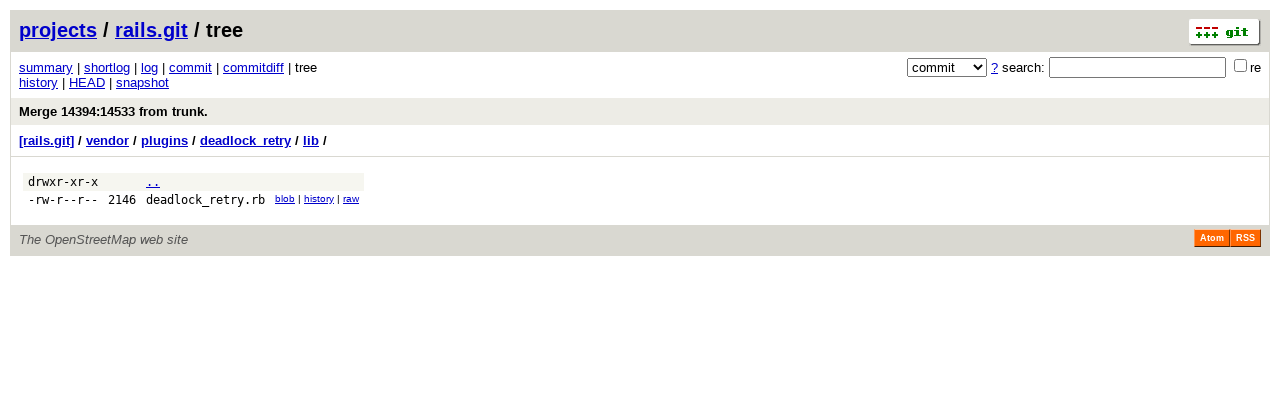

--- FILE ---
content_type: application/xhtml+xml; charset=utf-8
request_url: https://git.openstreetmap.org/rails.git/tree/5449cf4adcc1fad4b9f43426e6d3e4a8f65e6fbb:/vendor/plugins/deadlock_retry/lib
body_size: 5638
content:
<?xml version="1.0" encoding="utf-8"?>
<!DOCTYPE html [
	<!ENTITY nbsp "&#xA0;">
	<!ENTITY sdot "&#x22C5;">
]>
<html xmlns="http://www.w3.org/1999/xhtml" xml:lang="en-US" lang="en-US">
<!-- git web interface version 2.39.5, (C) 2005-2006, Kay Sievers <kay.sievers@vrfy.org>, Christian Gierke -->
<!-- git core binaries version 2.39.5 -->
<head>
<meta name="generator" content="gitweb/2.39.5 git/2.39.5"/>
<meta name="robots" content="index, nofollow"/>
<title>git.openstreetmap.org Git - rails.git/tree - vendor/plugins/deadlock_retry/lib/</title>
<base href="https://git.openstreetmap.org" />
<link rel="stylesheet" type="text/css" href="/gitweb/static/gitweb.css"/>
<link rel="alternate" title="rails.git - history of vendor/plugins/deadlock_retry/lib/ - RSS feed" href="/rails.git/rss?f=vendor/plugins/deadlock_retry/lib" type="application/rss+xml" />
<link rel="alternate" title="rails.git - history of vendor/plugins/deadlock_retry/lib/ - RSS feed (no merges)" href="/rails.git/rss?f=vendor/plugins/deadlock_retry/lib;opt=--no-merges" type="application/rss+xml" />
<link rel="alternate" title="rails.git - history of vendor/plugins/deadlock_retry/lib/ - Atom feed" href="/rails.git/atom?f=vendor/plugins/deadlock_retry/lib" type="application/atom+xml" />
<link rel="alternate" title="rails.git - history of vendor/plugins/deadlock_retry/lib/ - Atom feed (no merges)" href="/rails.git/atom?f=vendor/plugins/deadlock_retry/lib;opt=--no-merges" type="application/atom+xml" />
<link rel="shortcut icon" href="/gitweb/static/git-favicon.png" type="image/png" />
</head>
<body>
<div class="page_header">
<a href="http://git-scm.com/" title="git homepage"><img alt="git" class="logo" height="27" src="/gitweb/static/git-logo.png" width="72" /></a><a href="/">projects</a> / <a href="/rails.git">rails.git</a> / tree
</div>
<form method="get" action="/rails.git" enctype="multipart/form-data"><div class="search">
<input name="a" type="hidden" value="search" />
<input name="h" type="hidden" value="5449cf4adcc1fad4b9f43426e6d3e4a8f65e6fbb" />
<select name="st" >
<option selected="selected" value="commit">commit</option>
<option value="grep">grep</option>
<option value="author">author</option>
<option value="committer">committer</option>
<option value="pickaxe">pickaxe</option>
</select> <a href="/rails.git/search_help" title="search help">?</a> search:
<input type="text" name="s"  />
<span title="Extended regular expression"><label><input type="checkbox" name="sr" value="1" />re</label></span></div>
</form>
<div class="page_nav">
<a href="/rails.git">summary</a> | <a href="/rails.git/shortlog/5449cf4adcc1fad4b9f43426e6d3e4a8f65e6fbb">shortlog</a> | <a href="/rails.git/log/5449cf4adcc1fad4b9f43426e6d3e4a8f65e6fbb">log</a> | <a href="/rails.git/commit/5449cf4adcc1fad4b9f43426e6d3e4a8f65e6fbb">commit</a> | <a href="/rails.git/commitdiff/5449cf4adcc1fad4b9f43426e6d3e4a8f65e6fbb">commitdiff</a> | tree<br/>
<a href="/rails.git/history/5449cf4adcc1fad4b9f43426e6d3e4a8f65e6fbb:/vendor/plugins/deadlock_retry/lib">history</a> | <a href="/rails.git/tree/HEAD:/vendor/plugins/deadlock_retry/lib">HEAD</a> | <a href="/rails.git/snapshot/848d8a86190544e0d88f458fc249de4cfa5627e7.tar.gz" title="in format: tar.gz">snapshot</a><br/>
</div>
<div class="header">
<a class="title" href="/rails.git/commit/5449cf4adcc1fad4b9f43426e6d3e4a8f65e6fbb">Merge 14394:14533 from trunk.</a>
</div>
<div class="page_path"><a href="/rails.git/tree/5449cf4adcc1fad4b9f43426e6d3e4a8f65e6fbb" title="tree root">[rails.git]</a> / <a href="/rails.git/tree/5449cf4adcc1fad4b9f43426e6d3e4a8f65e6fbb:/vendor" title="vendor">vendor</a> / <a href="/rails.git/tree/5449cf4adcc1fad4b9f43426e6d3e4a8f65e6fbb:/vendor/plugins" title="vendor/plugins">plugins</a> / <a href="/rails.git/tree/5449cf4adcc1fad4b9f43426e6d3e4a8f65e6fbb:/vendor/plugins/deadlock_retry" title="vendor/plugins/deadlock_retry">deadlock_retry</a> / <a href="/rails.git/tree/5449cf4adcc1fad4b9f43426e6d3e4a8f65e6fbb:/vendor/plugins/deadlock_retry/lib" title="vendor/plugins/deadlock_retry/lib">lib</a> / <br/></div>
<div class="page_body">
<table class="tree">
<tr class="dark">
<td class="mode">drwxr-xr-x</td>
<td class="size">&nbsp;</td>
<td class="list"><a href="/rails.git/tree/5449cf4adcc1fad4b9f43426e6d3e4a8f65e6fbb:/vendor/plugins/deadlock_retry">..</a></td>
<td class="link"></td>
</tr>
<tr class="light">
<td class="mode">-rw-r--r--</td>
<td class="size">2146</td>
<td class="list"><a class="list" href="/rails.git/blob/5449cf4adcc1fad4b9f43426e6d3e4a8f65e6fbb:/vendor/plugins/deadlock_retry/lib/deadlock_retry.rb">deadlock_retry.rb</a></td>
<td class="link"><a href="/rails.git/blob/5449cf4adcc1fad4b9f43426e6d3e4a8f65e6fbb:/vendor/plugins/deadlock_retry/lib/deadlock_retry.rb">blob</a> | <a href="/rails.git/history/5449cf4adcc1fad4b9f43426e6d3e4a8f65e6fbb:/vendor/plugins/deadlock_retry/lib/deadlock_retry.rb">history</a> | <a href="/rails.git/blob_plain/5449cf4adcc1fad4b9f43426e6d3e4a8f65e6fbb:/vendor/plugins/deadlock_retry/lib/deadlock_retry.rb">raw</a></td>
</tr>
</table>
</div><div class="page_footer">
<div class="page_footer_text">The OpenStreetMap web site</div>
<a class="rss_logo" href="/rails.git/rss?f=vendor/plugins/deadlock_retry/lib" title="history of vendor/plugins/deadlock_retry/lib/ RSS feed">RSS</a>
<a class="rss_logo" href="/rails.git/atom?f=vendor/plugins/deadlock_retry/lib" title="history of vendor/plugins/deadlock_retry/lib/ Atom feed">Atom</a>
</div>
<script type="text/javascript" src="/gitweb/static/gitweb.js"></script>
<script type="text/javascript">
window.onload = function () {
	var tz_cookie = { name: 'gitweb_tz', expires: 14, path: '/' };
	onloadTZSetup('local', tz_cookie, 'datetime');
};
</script>
</body>
</html>